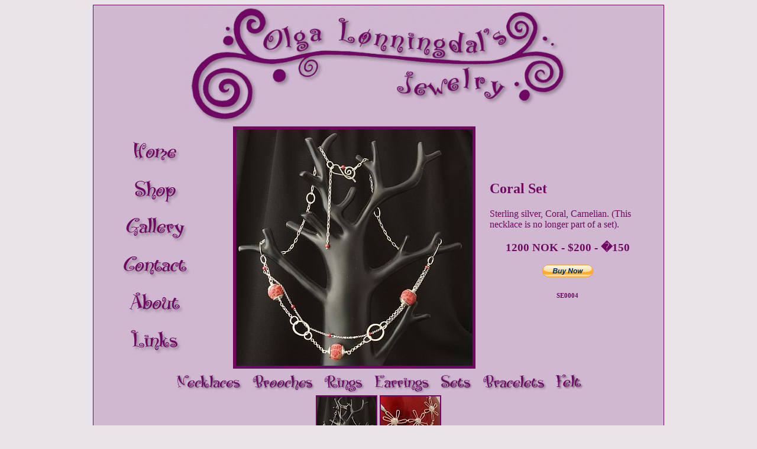

--- FILE ---
content_type: text/html; charset=UTF-8
request_url: https://jewelry.lonningdal.net/index.php?shop=Sets
body_size: 2125
content:
	<html>
<!DOCTYPE HTML PUBLIC "-//W3C//DTD HTML 3.2 Final//EN">
<HTML>
<HEAD>

<TITLE>Olga L&oslash;nningdal's Jewerly</TITLE>
<META NAME="Generator" CONTENT="TextPad 4.6">
<META NAME="Author" CONTENT="John Christian L�nningdal">
<META NAME="Keywords" CONTENT="beads,beading,jewelry,crafting,hand crafted,crafts,arts,art,craft,wire,design,swarovski,gems,wire wrapping,shop,buy,unique,gift,silver,gold,precious">
<META NAME="Description" CONTENT="Fine and unique hand made jewelry using silver wire, gemstones and beads.">

<script language="JavaScript">

<!--

  if (document.images)
   {
     homeOn= new Image(150,59);
     homeOn.src="Home_sel.gif";
     homeOff= new Image(150,59);
     homeOff.src="Home.gif";

     galleryOn= new Image(150,59);
     galleryOn.src="Gallery_sel.gif";
     galleryOff= new Image(150,59);
     galleryOff.src="Gallery.gif";

     shopOn= new Image(150,59);
     shopOn.src="Shop_sel.gif";
     shopOff= new Image(150,59);
     shopOff.src="Shop.gif";

     contactOn= new Image(150,59);
     contactOn.src="Contact_sel.gif";
     contactOff= new Image(150,59);
     contactOff.src="Contact.gif";

     aboutOn= new Image(150,59);
     aboutOn.src="About_sel.gif";
     aboutOff= new Image(150,59);
     aboutOff.src="About.gif";

     linksOn= new Image(150,59);
     linksOn.src="Links_sel.gif";
     linksOff= new Image(150,59);
     linksOff.src="Links.gif";

     nextOn= new Image(123,36);
     nextOn.src="Next_sel.gif";
     nextOff= new Image(123,36);
     nextOff.src="Next.gif";

     prevOn= new Image(123,36);
     prevOn.src="Previous_sel.gif";
     prevOff= new Image(123,36);
     prevOff.src="Previous.gif";
   }

function lightup(imgName)
 {
   if (document.images)
    {
      imgOn=eval(imgName + "On.src");
      document[imgName].src= imgOn;
    }
 }

function turnoff(imgName)
 {
   if (document.images)
    {
      imgOff=eval(imgName + "Off.src");
      document[imgName].src= imgOff;
    }
 }

function mailTo() {
  window.open('mailto:olga' + '@' + 'lonningdal.net');
}


function checkOrderForm(theForm) {
	return true;
}

function checkEmail(strng) {
	error = "";
	var emailFilter=/^.+@.+\..{2,3,4,6}$/;
	if (!(emailFilter.test(strng))) {
		   error = "Please enter a valid email address.\n";
	}
	var illegalChars= /[\(\)\<\>\,\;\:\\\/\"\[\]]/
	if (strng.match(illegalChars)) {
	   error = "The email address contains illegal characters.\n";

	}
	return error;
}
-->

</script>



<STYLE>
<!--
 a:hover{color:#af3793;}

 a.thumb:hover img {
 	border: 2px #e8e4e8 solid;
 }

 a.thumb img {
 	border: 2px #6f0763 solid;
 }

 a.menulink {
 	text-decoration:none;
 	font-family: Verdana;
 	font-size: 20px;
 	margin:4px;
 	text-shadow: rgba(0,0,0,0.3) 2px 2px 3px;
 }

 a.menulink:hover {
 	color:#af3793;
 }

 a.navbutton {
 	opacity:0.7;
 }

 a.navbutton:hover {
 	opacity:1.0;
 }

 img.news {
 	border: 5px #6f0763 solid;
 }

 img.show {
 	border: 5px #6f0763 solid;
 }

 td.twopix {
     border: 1px #6f0763 solid;
 }

 table.bord {
     border: 1px #6f0763 solid;
 }

-->
</STYLE>

</HEAD>

<BODY BGCOLOR="#e8e4e8" TEXT="#6f0763" LINK="#6f0763" VLINK="#6f0763" ALINK="#6f0763" BACKGROUND="?">

<div id="fb-root"></div>
<script>(function(d, s, id) {
  var js, fjs = d.getElementsByTagName(s)[0];
  if (d.getElementById(id)) return;
  js = d.createElement(s); js.id = id;
  js.src = "//connect.facebook.net/en_US/all.js#xfbml=1";
  fjs.parentNode.insertBefore(js, fjs);
}(document, 'script', 'facebook-jssdk'));</script>

<TABLE ALIGN="center" BORDER=0 CELLSPACING=0 CELLPADDING=0 class="bord">
<TR height=50>
	<TD bgcolor="#d0b8d0" width="960" height="200" colspan=5 align=center><img src="LogoS.gif"></TD>
</TR>
<TR>
	<TD bgcolor="#d0b8d0" colspan=3 width=200 height=1></TD><TD bgcolor="#d0b8d0" width=660 height=420 colspan=1 rowspan=3 align=center>

	<table><tr><td width=450 align=center><img class="show" src="jewelry/Sets/B0004.jpg"></td><td><p><h2>Coral Set</h2></p><p>Sterling silver, Coral, Carnelian. (This necklace is no longer part of a set).</p><h3><p align=center>1200 NOK - $200 - 	�150</p></h3><center><a href="index.php?page=buy&order=SE0004, Coral Set, "><img src="btn_buynow_SM.gif" align=center border=0></a></center><center><h6>SE0004</h6></center></td></tr></table>
	</TD><TD bgcolor="#d0b8d0" rowspan=3 width=25></TD>
</TR>
<TR height=412>
	<TD bgcolor="#d0b8d0" colspan=1 width=20></TD><TD bgcolor="#d0b8d0" width=150 colspan=1 align=center>

	<table width=150>
		<tr><td align=center>
			<a href="index.php" onMouseover="lightup('home')" onMouseout="turnoff('home')">
			<img src="Home.gif" name="home" width="150" height="59" border="0"></A>
		</td></tr>
		<tr><td align=center>
			<a href="index.php?shop=Necklaces&frommenu=1" onMouseover="lightup('shop')" onMouseout="turnoff('shop')">
			<img src="Shop.gif" name="shop" width="150" height="59" border="0"></A>
		</td></tr>
		<tr><td align=center>
			<a href="index.php?gallery=Necklaces&frommenu=1" onMouseover="lightup('gallery')" onMouseout="turnoff('gallery')">
			<img src="Gallery.gif" name="gallery" width="150" height="59" border="0"></A>
		</td></tr>
		<tr><td align=center>
			<a href="index.php?page=contact" onMouseover="lightup('contact')" onMouseout="turnoff('contact')">
			<img src="Contact.gif" name="contact" width="150" height="59" border="0"></A>
		</td></tr>
		<tr><td align=center>
			<a href="index.php?page=about" onMouseover="lightup('about')" onMouseout="turnoff('about')">
			<img src="About.gif" name="about" width="150" height="59" border="0"></A>
		</td></tr>
		<tr><td align=center>
			<a href="index.php?page=links" onMouseover="lightup('links')" onMouseout="turnoff('links')">
			<img src="Links.gif" name="links" width="150" height="59" border="0"></A>
		</td></tr>
	</table>

	</TD><TD bgcolor="#d0b8d0" width=20></TD>
</TR>
<TR height=1>
	<TD bgcolor="#d0b8d0" colspan=3></TD>
</TR>
<TR height=36>
	<TD bgcolor="#d0b8d0" align=center colspan=5>

		<table>
			<tr>
				<td align=center width="123px">

				&nbsp;</td><td align=center width="704px"><font size=5><a href="index.php?shop=Necklaces"><img src='Necklaces.png' border=0 align=center></a>&nbsp;&nbsp;<a href="index.php?shop=Brooches"><img src='Brooches.png' border=0 align=center></a>&nbsp;&nbsp;<a href="index.php?shop=Rings"><img src='Rings.png' border=0 align=center></a>&nbsp;&nbsp;<a href="index.php?shop=Earrings"><img src='Earrings.png' border=0 align=center></a>&nbsp;&nbsp;<a href="index.php?shop=Sets"><img src='Sets.png' border=0 align=center></a>&nbsp;&nbsp;<a href="index.php?shop=Bracelets"><img src='Bracelets.png' border=0 align=center></a>&nbsp;&nbsp;<a href="index.php?shop=Felt"><img src='Felt.png' border=0 align=center></a></font></td><td align=center width="123px"	>&nbsp;
				</td>
			</tr>
		</table>
	</TD>
</TR>
<TR height=110>
	<TD bgcolor="#d0b8d0" align=center colspan=5>

	<a href="index.php?shop=Sets&ofs=0&item=0004" class="thumb"><img src="jewelry/Sets/S0004.jpg"></a> <a href="index.php?shop=Sets&ofs=0&item=0002" class="thumb"><img src="jewelry/Sets/S0002.jpg"></a> 
	</TD>
</TR>
</TABLE>
	<center><i>Copyright on all pictures and information - Olga L&oslash;nningdal 2007-2010 - Web design by John Chr. L&oslash;nningdal</i></center>
<center><div class="fb-like" data-href="http://jewelry.lonningdal.net" data-send="true" data-width="500" data-show-faces="true"></div></center>
</BODY>
</HTML>
